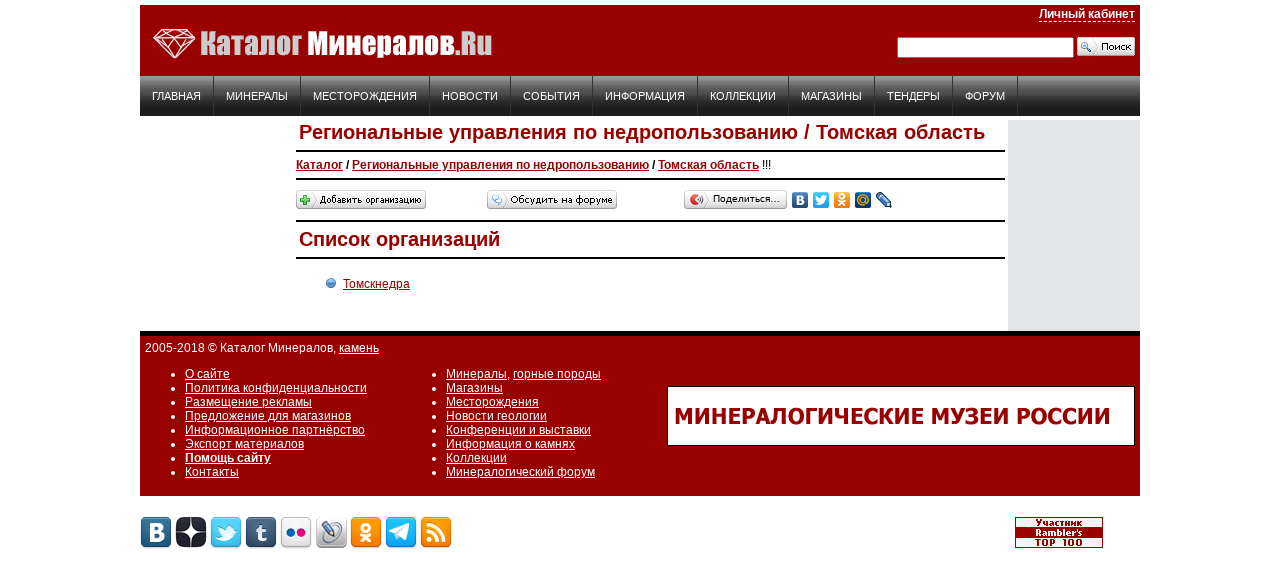

--- FILE ---
content_type: text/html; charset=windows-1251
request_url: https://catalogmineralov.ru/org/type_region_nedra/tomskaya_oblast/
body_size: 4447
content:
<html>
<head>
    <meta charset="windows-1251">
    <title>Региональные управления по недропользованию / Томская область  / Геологические организации</title>
    <meta http-equiv=Content-Type content="text/html; charset=windows-1251">
    <meta name="Description" content="Геологические организации">
    <meta name="Keywords" content="Геологические организации">	
	    <meta property="og:image" content="/img/og_logo.jpg">
    <meta property="og:image:type" content="image/jpeg">
    <meta property="og:title" content="Региональные управления по недропользованию / Томская область  / Геологические организации">
    <meta property="og:description" content="Геологические организации">
    <meta name="revisit-after" content="1 days">
    <meta http-equiv="Cache-Control" content="no-cache">
    <meta name="ROBOTS" content="ALL">
    <meta name="verify-v1" content="5uK0EQAg2/A3hRc+kCfZGdFQGyx+jog5TSZ4tc/pqBI=">
    <meta name="verify-reformal" content="7a1e01c1f482effc90f8e7d0">
    <meta name='wmail-verification' content='396429aac49497bf8235e144b2e80cd1' />
    <link rel="stylesheet" href="/catalog.css">
    <link rel="stylesheet" href="/top/top.css">
    <link rel="icon" href="/favicon.ico" type="image/x-icon">
    <link rel="shortcut icon" href="/favicon.ico" type="image/x-icon">
    <script src="/js/jquery-min.js"></script>
    <script src="/js/script.js"></script>
    <link rel="alternate" type="application/rss+xml" title="Каталог минералов - RSS" href="/rss.php">
    <script type="text/javascript">(window.Image ? (new Image()) : document.createElement('img')).src = 'https://vk.com/rtrg?p=VK-RTRG-134945-hFP5O';</script>
</head>

<body>

<div class="banner banner_type_top">

<!-- Yandex.RTB R-A-3258-1 -->
<div id="yandex_rtb_R-A-3258-1"></div>
<script type="text/javascript">
    (function(w, d, n, s, t) {
        w[n] = w[n] || [];
        w[n].push(function() {
            Ya.Context.AdvManager.render({
                blockId: "R-A-3258-1",
                renderTo: "yandex_rtb_R-A-3258-1",
                horizontalAlign: true,
                async: true
            });
        });
        t = d.getElementsByTagName("script")[0];
        s = d.createElement("script");
        s.type = "text/javascript";
        s.src = "//an.yandex.ru/system/context.js";
        s.async = true;
        t.parentNode.insertBefore(s, t);
    })(this, this.document, "yandexContextAsyncCallbacks");
</script>

</div>

<table width="1000" border="0" cellspacing="0" cellpadding="0" align="center">
    <tr bgcolor="#990000">
        <td rowspan="2"><a href="/"><img src="/img/logo.gif" width="354" height="61"
             alt="Каталог Минералов" vspace="5"></a></td>
        <td align="right">
            <div id="top_login">
                                    <a rel="nofollow" href="https://cp.catalogmineralov.ru/" style="border-bottom: 1px dashed #fff;">Личный кабинет</a>
                                </div>
        </td>
    </tr>
    <tr>
        <td align="right" valign="bottom" bgcolor="#990000">
            <div style="padding: 0 5 5 0; text-decoration:none;" class=top_m>
                                <form action="/search/" method="get">
                    <input type="hidden" name="searchid" value="1029985">
                    <table cellspacing="0" cellpadding="0">
                        <tr>
                            <td><input name="text" size="20"></td>
                            <td>&nbsp;<input type="image" src="/img/icon/icon_search.gif" width="58"
                                             height="19" value="поиск"></td>
                        </tr>
                        <script src="//site.yandex.net/load/form/1/form.js"></script>
                    </table>
                </form>
                            </div>
        </td>
    </tr>
</table>


<noindex>
<table width="1000" cellspacing="0" cellpadding="0" align="center" background="/img/bg-nav.gif" id="menu">
  <tr>
	<td><a title="Каталог Минералов" href="/">Главная</a></td>
	<td>
		<a title="Минералы и горные породы" href="/mineral/">Минералы</a>
	</td>
	<td>
		<a title="Месторождения полезных ископаемых" href="/deposit/">Месторождения</a>
	</td>
	<td>
		<a title="Новости геологии" href="/news/">Новости</a>
	</td>
	<td>
		<a title="Календарь событий" href="/event/">События</a>
	</td>
	<td>
		<a title="Информация" href="/cont/">Информация</a>
	</td>
	<td>
		<a title="Коллекции" href="/collections/">Коллекции</a>
	</td>
	<td>
		<a title="Магазин камней" href="/shop/">Магазины</a>
	</td>
	<td>
		<a title="Тендеры" href="/tender/">Тендеры</a>
	</td>
	<td>
		<a rel="nofollow" title="Минералогический форум" href="https://www.mineralforum.ru">Форум</a>
	</td>
  </tr>
</table>
</noindex>













<table width="1000" border="0" cellspacing="0" cellpadding="0" align="center">
<tr><td colspan="5"><img src="/img/dot.gif" width="1" height="4" alt="" border="0"></td></tr>

<tr><td width="150" valign="top" bgcolor="#F3F4F5">

<!-- левая колонка-->











<!-- /навигиция внутри буквы-->
</td>

<td width="700" rowspan="2" valign="top" style="padding:0px 5px 0px 5px;">


<h1>Региональные управления по недропользованию  / Томская область</h1>
	<hr width="100%" size="2" color="#000000" noshade>
	<strong><a href="/org/">Каталог</a> / <a href="/org/type_region_nedra/">Региональные управления по недропользованию</a> / <a href="/org/tomskaya_oblast/">Томская область</a></strong>


!!!<hr width="100%" size="2" color="#000000" noshade>


<table width="100%" border="0" cellspacing="0" cellpadding="0"><tr>
<td><a rel="nofollow" href="/contact.php"><img src="/img/icon/add_org.gif" alt="" width="130" height="19" border="0"></a></td>
<td><a href="https://www.mineralforum.ru/"><img src="/img/icon/go_forum.gif" alt="обсудить на форуме" width="130" height="19" border="0"></a></td>
<td><script type="text/javascript" src="//yandex.st/share/share.js" charset="utf-8"></script><span class="yashare-auto-init" data-yashareType="button" data-yashareQuickServices="yaru,vkontakte,facebook,twitter,odnoklassniki,moimir,lj"></span></td>
</tr></table>
<hr width="100%" size="2" color="#000000" noshade>

<h2>Список организаций</h2>

		<hr width="100%" size="2" color="#000000" noshade>		
		<strong></strong>
			




	<table width="100%" cellpadding="5"><tr><td valign="top" width="50%"><ul class=ul_org>
		<li><a href="/org/org_tomsknedra.html">Томскнедра</a></li></ul></td></tr></table>
	
	
	
	
	






<br><br></td>
<td width="130" rowspan="2" valign="top" BgColor="E3E4E5">
<div align=center>




<script language="JavaScript" type="text/javascript" src="/js/adx.php?id=8"></script>
<div class=adv align=center><script type="text/javascript">
<!--
var _acic={dataProvider:10,allowCookieMatch:false};(function(){var e=document.createElement("script");e.type="text/javascript";e.async=true;e.src="https://www.acint.net/aci.js";var t=document.getElementsByTagName("script")[0];t.parentNode.insertBefore(e,t)})()
//-->
</script></div>

<script language='JavaScript' src='/js/ya_dir.js'></script> </div>
</td></tr>
</table>

<!-- bot -->

<div class=adv align=center></div>

<section id="footer">

<table width="1000" border="0" cellspacing="0" cellpadding="0" align="center">
<tr><td colspan=3 align=center class=adv></td></tr>
<tr><td colspan="3" align="right" bgcolor="#000000"><img src="/img/dot.gif" width="770" height="5" alt="" border="0"></td></tr>
<tr bgcolor="#990000"><td valign="top" style="padding: 5 5 5 5;">

  
 

<font color=ffffff>2005-2018 ©  Каталог Минералов, <a href="/">камень</a><br>
<noindex>
<ul>
<li><a href="/cont/about.html">О сайте</a>
<li><a href="/cont/privacy_policy.html">Политика конфиденциальности</a><br>
<li><a href="/cont/adv.html">Размещение рекламы</a><br>
<li><a href="/cont/adv_shop.html">Предложение для магазинов</a><br> 
<li><a href="/cont/infopartner.html">Информационное партнёрство</a><br>
<li><a href="/cont/export.html">Экспорт материалов</a> 
<li><a href="/cont/donate.html"><b>Помощь сайту</b></a>
<li><a href="/contact.php">Контакты</a>
</ul>
</noindex></td>
<td>
&nbsp;
<noindex><ul>
<li><a title="Минералы и горные породы" href="/mineral/">Минералы</a>, <a title="Горные породы" href="/cont/rock.html">горные породы</a></li>
<li><a title="Магазины минералов" href="/shop/">Магазины</a></li>
<li><a title="Месторождения полезных ископаемых" href="/deposit/">Месторождения</a></li>
<li><a title="Новости геологии" href="/news/">Новости геологии</a></li>
<li><a title="Календарь событий" href="/event/">Конференции и выставки</a></li>
<li><a title="Информация" href="/cont/">Информация о камнях</a></li>
<li><a title="Коллекции" href="/collections/">Коллекции</a></li>
<li><a rel="nofollow" title="Минералогический форум" href="https://www.mineralforum.ru">Минералогический форум</a></li>
</ul>
</noindex>
</td>
<td align="right" style="padding: 5 5 5 5;">


<script language="JavaScript" type="text/javascript" src="/js/adx.php?id=3"></script> 



</td>

</tr><tr><td colspan=3 align=center class=adv></td></tr></table>
<br>
<table width="1000" border="0" cellspacing="0" cellpadding="0" align="center">
<tr><td><div id=soc>
	<noindex> 
		<a rel="nofollow" href="https://vk.com/catalogmineralov" target="_blank"><img src="/img/icon/vkontakte.png"></a>
		<a rel="nofollow" href="https://zen.yandex.ru/catalogmineralov" target="_blank"><img src="/img/icon/zen.png"></a>
		<!--- a rel="nofollow" href="https://www.facebook.com/catalogmineralov" target="_blank"><img src="/img/icon/facebook.png"></a>
		<a rel="nofollow" href="https://instagram.com/catalogmineralov" target="_blank"><img src="/img/icon/instagram.png"></a ---!>
		<a rel="nofollow" href="https://twitter.com/catalogmineral" target="_blank"><img src="/img/icon/twitter.png"></a>
		<a rel="nofollow" href="https://catalogmineralov.tumblr.com/" target="_blank"><img src="/img/icon/tumblr.png"></a>
		<a rel="nofollow" href="https://www.flickr.com/photos/catalogmineralov/" target="_blank"><img src="/img/icon/flickr.png"></a>
		<a rel="nofollow" href="https://ru-geon.livejournal.com/" target="_blank"><img src="/img/icon/livejournal.png"></a>
		<a rel="nofollow" href="https://ok.ru/catalogmineralov" target="_blank"><img src="/img/icon/odnoklassniki.png"></a>
		<a rel="nofollow" href="https://t.me/catalogmineralov" target="_blank"><img src="/img/icon/telegram.png"></a>
		<a rel="nofollow" href="/cont/export.html" target="_blank"><img src="/img/icon/rss.png"></a>
	</noindex></div></td>
<td align="right"><noindex><!-- Rating@Mail.ru counter -->
<script type="text/javascript">
var _tmr = window._tmr || (window._tmr = []);
_tmr.push({id: "984875", type: "pageView", start: (new Date()).getTime()});
(function (d, w, id) {
  if (d.getElementById(id)) return;
  var ts = d.createElement("script"); ts.type = "text/javascript"; ts.async = true; ts.id = id;
  ts.src = (d.location.protocol == "https:" ? "https:" : "http:") + "//top-fwz1.mail.ru/js/code.js";
  var f = function () {var s = d.getElementsByTagName("script")[0]; s.parentNode.insertBefore(ts, s);};
  if (w.opera == "[object Opera]") { d.addEventListener("DOMContentLoaded", f, false); } else { f(); }
})(document, window, "topmailru-code");
</script><noscript><div>
<img src="//top-fwz1.mail.ru/counter?id=984875;js=na" style="border:0;position:absolute;left:-9999px;" alt="" />
</div></noscript>
<!-- //Rating@Mail.ru counter -->

<a rel="nofollow" href="https://top100.rambler.ru/top100/"><img src="/img/rambler.gif" width="88" height="31" border="0" alt="" hspace="3"></a>

<!--LiveInternet counter--><script type="text/javascript">
document.write("<a href='//www.liveinternet.ru/click' "+
"target=_blank><img src='//counter.yadro.ru/hit?t38.1;r"+
escape(document.referrer)+((typeof(screen)=="undefined")?"":
";s"+screen.width+"*"+screen.height+"*"+(screen.colorDepth?
screen.colorDepth:screen.pixelDepth))+";u"+escape(document.URL)+
";h"+escape(document.title.substring(0,150))+";"+Math.random()+
"' alt='' title='LiveInternet' "+
"border='0' width='31' height='31'><\/a>")
</script><!--/LiveInternet--></noindex></td>
</tr>
</table>
<br><br>
    </section>

<div class=adv align=center></div>
<div class=adv align=center></div>





<!-- Yandex.Metrika counter -->
<script type="text/javascript" >
    (function (d, w, c) {
        (w[c] = w[c] || []).push(function() {
            try {
                w.yaCounter4827145 = new Ya.Metrika({
                    id:4827145,
                    clickmap:true,
                    trackLinks:true,
                    accurateTrackBounce:true,
                    webvisor:true
                });
            } catch(e) { }
        });

        var n = d.getElementsByTagName("script")[0],
            s = d.createElement("script"),
            f = function () { n.parentNode.insertBefore(s, n); };
        s.type = "text/javascript";
        s.async = true;
        s.src = "https://mc.yandex.ru/metrika/watch.js";

        if (w.opera == "[object Opera]") {
            d.addEventListener("DOMContentLoaded", f, false);
        } else { f(); }
    })(document, window, "yandex_metrika_callbacks");
</script>
<noscript><div><img src="https://mc.yandex.ru/watch/4827145" style="position:absolute; left:-9999px;" alt="" /></div></noscript>
<!-- /Yandex.Metrika counter -->

<div class="hide show" id="block">
<li><a rel="nofollow" href="https://cp.catalogmineralov.ru/sample_search.php">Моя коллекция</a><br>
<li><a rel="nofollow" href="https://cp.catalogmineralov.ru/add_sample.php">Добавить образец</a><br>
<li><a rel="nofollow" href="https://cp.catalogmineralov.ru/add_geography.php">Добавить месторождение</a><br>
<li><a rel="nofollow" href="https://cp.catalogmineralov.ru/add_user_news.php">Предложить новость</a> <br>
<li><a rel="nofollow" href="https://cp.catalogmineralov.ru/subscribe.php">Управление рассылкой</a> <br>
<li><a rel="nofollow" href="https://cp.catalogmineralov.ru/profile.php">Профайл</a><br>
<!-- li><a rel="nofollow" href="/exit.php" class="exit">Выход</a -->
</div>

<script type='text/javascript' async defer src='https://catalogmineralov.push4site.com/sdk'></script>

</body>
</html>





--- FILE ---
content_type: text/html; charset=windows-1251
request_url: https://catalogmineralov.ru/js/adx.php?id=3
body_size: 67
content:
document.write('<a href="/org/type_museum/" target="_self"><img src="https://www.catalogmineralov.ru/b_pic/21.gif" border=0></a>')